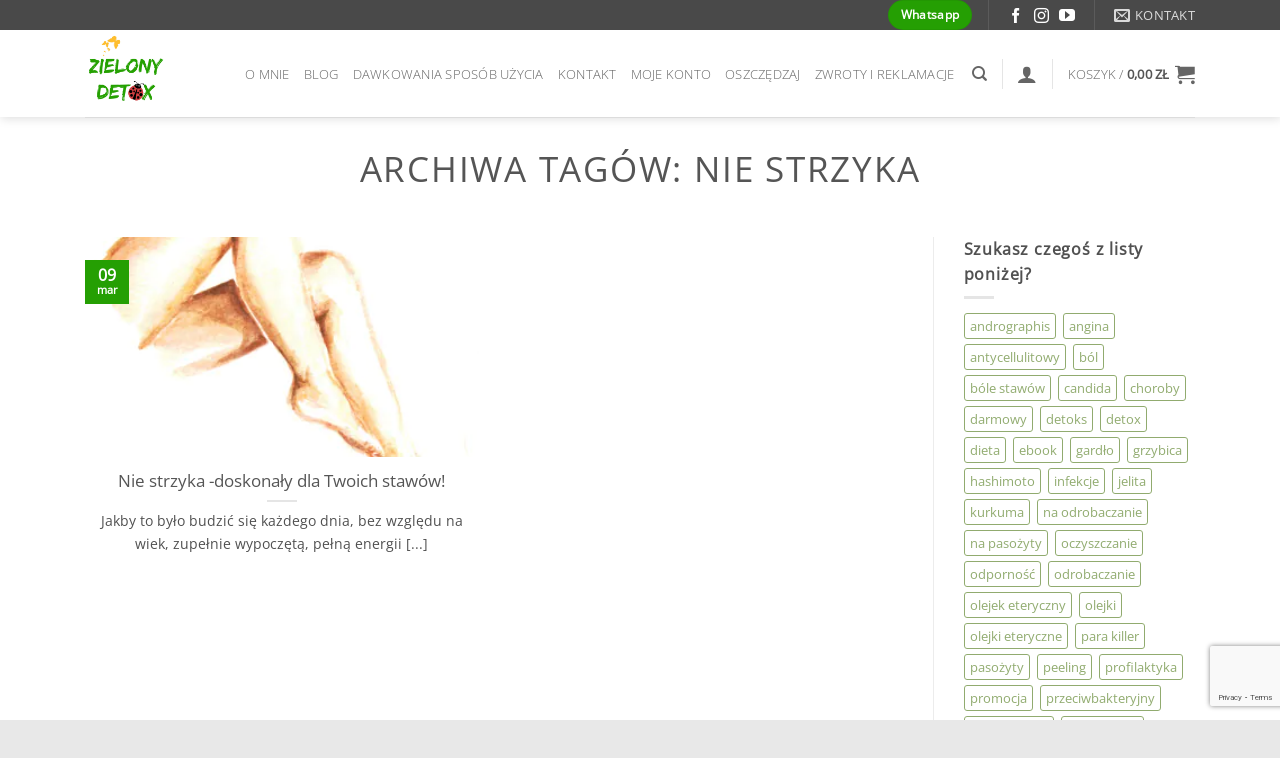

--- FILE ---
content_type: text/html; charset=utf-8
request_url: https://www.google.com/recaptcha/api2/anchor?ar=1&k=6LcIgyodAAAAAIRGtz_ACestcbeyQ3xRUc54y2Pj&co=aHR0cHM6Ly96aWVsb255ZGV0b3gucGw6NDQz&hl=en&v=PoyoqOPhxBO7pBk68S4YbpHZ&size=invisible&anchor-ms=20000&execute-ms=30000&cb=gbff857t7u62
body_size: 48636
content:
<!DOCTYPE HTML><html dir="ltr" lang="en"><head><meta http-equiv="Content-Type" content="text/html; charset=UTF-8">
<meta http-equiv="X-UA-Compatible" content="IE=edge">
<title>reCAPTCHA</title>
<style type="text/css">
/* cyrillic-ext */
@font-face {
  font-family: 'Roboto';
  font-style: normal;
  font-weight: 400;
  font-stretch: 100%;
  src: url(//fonts.gstatic.com/s/roboto/v48/KFO7CnqEu92Fr1ME7kSn66aGLdTylUAMa3GUBHMdazTgWw.woff2) format('woff2');
  unicode-range: U+0460-052F, U+1C80-1C8A, U+20B4, U+2DE0-2DFF, U+A640-A69F, U+FE2E-FE2F;
}
/* cyrillic */
@font-face {
  font-family: 'Roboto';
  font-style: normal;
  font-weight: 400;
  font-stretch: 100%;
  src: url(//fonts.gstatic.com/s/roboto/v48/KFO7CnqEu92Fr1ME7kSn66aGLdTylUAMa3iUBHMdazTgWw.woff2) format('woff2');
  unicode-range: U+0301, U+0400-045F, U+0490-0491, U+04B0-04B1, U+2116;
}
/* greek-ext */
@font-face {
  font-family: 'Roboto';
  font-style: normal;
  font-weight: 400;
  font-stretch: 100%;
  src: url(//fonts.gstatic.com/s/roboto/v48/KFO7CnqEu92Fr1ME7kSn66aGLdTylUAMa3CUBHMdazTgWw.woff2) format('woff2');
  unicode-range: U+1F00-1FFF;
}
/* greek */
@font-face {
  font-family: 'Roboto';
  font-style: normal;
  font-weight: 400;
  font-stretch: 100%;
  src: url(//fonts.gstatic.com/s/roboto/v48/KFO7CnqEu92Fr1ME7kSn66aGLdTylUAMa3-UBHMdazTgWw.woff2) format('woff2');
  unicode-range: U+0370-0377, U+037A-037F, U+0384-038A, U+038C, U+038E-03A1, U+03A3-03FF;
}
/* math */
@font-face {
  font-family: 'Roboto';
  font-style: normal;
  font-weight: 400;
  font-stretch: 100%;
  src: url(//fonts.gstatic.com/s/roboto/v48/KFO7CnqEu92Fr1ME7kSn66aGLdTylUAMawCUBHMdazTgWw.woff2) format('woff2');
  unicode-range: U+0302-0303, U+0305, U+0307-0308, U+0310, U+0312, U+0315, U+031A, U+0326-0327, U+032C, U+032F-0330, U+0332-0333, U+0338, U+033A, U+0346, U+034D, U+0391-03A1, U+03A3-03A9, U+03B1-03C9, U+03D1, U+03D5-03D6, U+03F0-03F1, U+03F4-03F5, U+2016-2017, U+2034-2038, U+203C, U+2040, U+2043, U+2047, U+2050, U+2057, U+205F, U+2070-2071, U+2074-208E, U+2090-209C, U+20D0-20DC, U+20E1, U+20E5-20EF, U+2100-2112, U+2114-2115, U+2117-2121, U+2123-214F, U+2190, U+2192, U+2194-21AE, U+21B0-21E5, U+21F1-21F2, U+21F4-2211, U+2213-2214, U+2216-22FF, U+2308-230B, U+2310, U+2319, U+231C-2321, U+2336-237A, U+237C, U+2395, U+239B-23B7, U+23D0, U+23DC-23E1, U+2474-2475, U+25AF, U+25B3, U+25B7, U+25BD, U+25C1, U+25CA, U+25CC, U+25FB, U+266D-266F, U+27C0-27FF, U+2900-2AFF, U+2B0E-2B11, U+2B30-2B4C, U+2BFE, U+3030, U+FF5B, U+FF5D, U+1D400-1D7FF, U+1EE00-1EEFF;
}
/* symbols */
@font-face {
  font-family: 'Roboto';
  font-style: normal;
  font-weight: 400;
  font-stretch: 100%;
  src: url(//fonts.gstatic.com/s/roboto/v48/KFO7CnqEu92Fr1ME7kSn66aGLdTylUAMaxKUBHMdazTgWw.woff2) format('woff2');
  unicode-range: U+0001-000C, U+000E-001F, U+007F-009F, U+20DD-20E0, U+20E2-20E4, U+2150-218F, U+2190, U+2192, U+2194-2199, U+21AF, U+21E6-21F0, U+21F3, U+2218-2219, U+2299, U+22C4-22C6, U+2300-243F, U+2440-244A, U+2460-24FF, U+25A0-27BF, U+2800-28FF, U+2921-2922, U+2981, U+29BF, U+29EB, U+2B00-2BFF, U+4DC0-4DFF, U+FFF9-FFFB, U+10140-1018E, U+10190-1019C, U+101A0, U+101D0-101FD, U+102E0-102FB, U+10E60-10E7E, U+1D2C0-1D2D3, U+1D2E0-1D37F, U+1F000-1F0FF, U+1F100-1F1AD, U+1F1E6-1F1FF, U+1F30D-1F30F, U+1F315, U+1F31C, U+1F31E, U+1F320-1F32C, U+1F336, U+1F378, U+1F37D, U+1F382, U+1F393-1F39F, U+1F3A7-1F3A8, U+1F3AC-1F3AF, U+1F3C2, U+1F3C4-1F3C6, U+1F3CA-1F3CE, U+1F3D4-1F3E0, U+1F3ED, U+1F3F1-1F3F3, U+1F3F5-1F3F7, U+1F408, U+1F415, U+1F41F, U+1F426, U+1F43F, U+1F441-1F442, U+1F444, U+1F446-1F449, U+1F44C-1F44E, U+1F453, U+1F46A, U+1F47D, U+1F4A3, U+1F4B0, U+1F4B3, U+1F4B9, U+1F4BB, U+1F4BF, U+1F4C8-1F4CB, U+1F4D6, U+1F4DA, U+1F4DF, U+1F4E3-1F4E6, U+1F4EA-1F4ED, U+1F4F7, U+1F4F9-1F4FB, U+1F4FD-1F4FE, U+1F503, U+1F507-1F50B, U+1F50D, U+1F512-1F513, U+1F53E-1F54A, U+1F54F-1F5FA, U+1F610, U+1F650-1F67F, U+1F687, U+1F68D, U+1F691, U+1F694, U+1F698, U+1F6AD, U+1F6B2, U+1F6B9-1F6BA, U+1F6BC, U+1F6C6-1F6CF, U+1F6D3-1F6D7, U+1F6E0-1F6EA, U+1F6F0-1F6F3, U+1F6F7-1F6FC, U+1F700-1F7FF, U+1F800-1F80B, U+1F810-1F847, U+1F850-1F859, U+1F860-1F887, U+1F890-1F8AD, U+1F8B0-1F8BB, U+1F8C0-1F8C1, U+1F900-1F90B, U+1F93B, U+1F946, U+1F984, U+1F996, U+1F9E9, U+1FA00-1FA6F, U+1FA70-1FA7C, U+1FA80-1FA89, U+1FA8F-1FAC6, U+1FACE-1FADC, U+1FADF-1FAE9, U+1FAF0-1FAF8, U+1FB00-1FBFF;
}
/* vietnamese */
@font-face {
  font-family: 'Roboto';
  font-style: normal;
  font-weight: 400;
  font-stretch: 100%;
  src: url(//fonts.gstatic.com/s/roboto/v48/KFO7CnqEu92Fr1ME7kSn66aGLdTylUAMa3OUBHMdazTgWw.woff2) format('woff2');
  unicode-range: U+0102-0103, U+0110-0111, U+0128-0129, U+0168-0169, U+01A0-01A1, U+01AF-01B0, U+0300-0301, U+0303-0304, U+0308-0309, U+0323, U+0329, U+1EA0-1EF9, U+20AB;
}
/* latin-ext */
@font-face {
  font-family: 'Roboto';
  font-style: normal;
  font-weight: 400;
  font-stretch: 100%;
  src: url(//fonts.gstatic.com/s/roboto/v48/KFO7CnqEu92Fr1ME7kSn66aGLdTylUAMa3KUBHMdazTgWw.woff2) format('woff2');
  unicode-range: U+0100-02BA, U+02BD-02C5, U+02C7-02CC, U+02CE-02D7, U+02DD-02FF, U+0304, U+0308, U+0329, U+1D00-1DBF, U+1E00-1E9F, U+1EF2-1EFF, U+2020, U+20A0-20AB, U+20AD-20C0, U+2113, U+2C60-2C7F, U+A720-A7FF;
}
/* latin */
@font-face {
  font-family: 'Roboto';
  font-style: normal;
  font-weight: 400;
  font-stretch: 100%;
  src: url(//fonts.gstatic.com/s/roboto/v48/KFO7CnqEu92Fr1ME7kSn66aGLdTylUAMa3yUBHMdazQ.woff2) format('woff2');
  unicode-range: U+0000-00FF, U+0131, U+0152-0153, U+02BB-02BC, U+02C6, U+02DA, U+02DC, U+0304, U+0308, U+0329, U+2000-206F, U+20AC, U+2122, U+2191, U+2193, U+2212, U+2215, U+FEFF, U+FFFD;
}
/* cyrillic-ext */
@font-face {
  font-family: 'Roboto';
  font-style: normal;
  font-weight: 500;
  font-stretch: 100%;
  src: url(//fonts.gstatic.com/s/roboto/v48/KFO7CnqEu92Fr1ME7kSn66aGLdTylUAMa3GUBHMdazTgWw.woff2) format('woff2');
  unicode-range: U+0460-052F, U+1C80-1C8A, U+20B4, U+2DE0-2DFF, U+A640-A69F, U+FE2E-FE2F;
}
/* cyrillic */
@font-face {
  font-family: 'Roboto';
  font-style: normal;
  font-weight: 500;
  font-stretch: 100%;
  src: url(//fonts.gstatic.com/s/roboto/v48/KFO7CnqEu92Fr1ME7kSn66aGLdTylUAMa3iUBHMdazTgWw.woff2) format('woff2');
  unicode-range: U+0301, U+0400-045F, U+0490-0491, U+04B0-04B1, U+2116;
}
/* greek-ext */
@font-face {
  font-family: 'Roboto';
  font-style: normal;
  font-weight: 500;
  font-stretch: 100%;
  src: url(//fonts.gstatic.com/s/roboto/v48/KFO7CnqEu92Fr1ME7kSn66aGLdTylUAMa3CUBHMdazTgWw.woff2) format('woff2');
  unicode-range: U+1F00-1FFF;
}
/* greek */
@font-face {
  font-family: 'Roboto';
  font-style: normal;
  font-weight: 500;
  font-stretch: 100%;
  src: url(//fonts.gstatic.com/s/roboto/v48/KFO7CnqEu92Fr1ME7kSn66aGLdTylUAMa3-UBHMdazTgWw.woff2) format('woff2');
  unicode-range: U+0370-0377, U+037A-037F, U+0384-038A, U+038C, U+038E-03A1, U+03A3-03FF;
}
/* math */
@font-face {
  font-family: 'Roboto';
  font-style: normal;
  font-weight: 500;
  font-stretch: 100%;
  src: url(//fonts.gstatic.com/s/roboto/v48/KFO7CnqEu92Fr1ME7kSn66aGLdTylUAMawCUBHMdazTgWw.woff2) format('woff2');
  unicode-range: U+0302-0303, U+0305, U+0307-0308, U+0310, U+0312, U+0315, U+031A, U+0326-0327, U+032C, U+032F-0330, U+0332-0333, U+0338, U+033A, U+0346, U+034D, U+0391-03A1, U+03A3-03A9, U+03B1-03C9, U+03D1, U+03D5-03D6, U+03F0-03F1, U+03F4-03F5, U+2016-2017, U+2034-2038, U+203C, U+2040, U+2043, U+2047, U+2050, U+2057, U+205F, U+2070-2071, U+2074-208E, U+2090-209C, U+20D0-20DC, U+20E1, U+20E5-20EF, U+2100-2112, U+2114-2115, U+2117-2121, U+2123-214F, U+2190, U+2192, U+2194-21AE, U+21B0-21E5, U+21F1-21F2, U+21F4-2211, U+2213-2214, U+2216-22FF, U+2308-230B, U+2310, U+2319, U+231C-2321, U+2336-237A, U+237C, U+2395, U+239B-23B7, U+23D0, U+23DC-23E1, U+2474-2475, U+25AF, U+25B3, U+25B7, U+25BD, U+25C1, U+25CA, U+25CC, U+25FB, U+266D-266F, U+27C0-27FF, U+2900-2AFF, U+2B0E-2B11, U+2B30-2B4C, U+2BFE, U+3030, U+FF5B, U+FF5D, U+1D400-1D7FF, U+1EE00-1EEFF;
}
/* symbols */
@font-face {
  font-family: 'Roboto';
  font-style: normal;
  font-weight: 500;
  font-stretch: 100%;
  src: url(//fonts.gstatic.com/s/roboto/v48/KFO7CnqEu92Fr1ME7kSn66aGLdTylUAMaxKUBHMdazTgWw.woff2) format('woff2');
  unicode-range: U+0001-000C, U+000E-001F, U+007F-009F, U+20DD-20E0, U+20E2-20E4, U+2150-218F, U+2190, U+2192, U+2194-2199, U+21AF, U+21E6-21F0, U+21F3, U+2218-2219, U+2299, U+22C4-22C6, U+2300-243F, U+2440-244A, U+2460-24FF, U+25A0-27BF, U+2800-28FF, U+2921-2922, U+2981, U+29BF, U+29EB, U+2B00-2BFF, U+4DC0-4DFF, U+FFF9-FFFB, U+10140-1018E, U+10190-1019C, U+101A0, U+101D0-101FD, U+102E0-102FB, U+10E60-10E7E, U+1D2C0-1D2D3, U+1D2E0-1D37F, U+1F000-1F0FF, U+1F100-1F1AD, U+1F1E6-1F1FF, U+1F30D-1F30F, U+1F315, U+1F31C, U+1F31E, U+1F320-1F32C, U+1F336, U+1F378, U+1F37D, U+1F382, U+1F393-1F39F, U+1F3A7-1F3A8, U+1F3AC-1F3AF, U+1F3C2, U+1F3C4-1F3C6, U+1F3CA-1F3CE, U+1F3D4-1F3E0, U+1F3ED, U+1F3F1-1F3F3, U+1F3F5-1F3F7, U+1F408, U+1F415, U+1F41F, U+1F426, U+1F43F, U+1F441-1F442, U+1F444, U+1F446-1F449, U+1F44C-1F44E, U+1F453, U+1F46A, U+1F47D, U+1F4A3, U+1F4B0, U+1F4B3, U+1F4B9, U+1F4BB, U+1F4BF, U+1F4C8-1F4CB, U+1F4D6, U+1F4DA, U+1F4DF, U+1F4E3-1F4E6, U+1F4EA-1F4ED, U+1F4F7, U+1F4F9-1F4FB, U+1F4FD-1F4FE, U+1F503, U+1F507-1F50B, U+1F50D, U+1F512-1F513, U+1F53E-1F54A, U+1F54F-1F5FA, U+1F610, U+1F650-1F67F, U+1F687, U+1F68D, U+1F691, U+1F694, U+1F698, U+1F6AD, U+1F6B2, U+1F6B9-1F6BA, U+1F6BC, U+1F6C6-1F6CF, U+1F6D3-1F6D7, U+1F6E0-1F6EA, U+1F6F0-1F6F3, U+1F6F7-1F6FC, U+1F700-1F7FF, U+1F800-1F80B, U+1F810-1F847, U+1F850-1F859, U+1F860-1F887, U+1F890-1F8AD, U+1F8B0-1F8BB, U+1F8C0-1F8C1, U+1F900-1F90B, U+1F93B, U+1F946, U+1F984, U+1F996, U+1F9E9, U+1FA00-1FA6F, U+1FA70-1FA7C, U+1FA80-1FA89, U+1FA8F-1FAC6, U+1FACE-1FADC, U+1FADF-1FAE9, U+1FAF0-1FAF8, U+1FB00-1FBFF;
}
/* vietnamese */
@font-face {
  font-family: 'Roboto';
  font-style: normal;
  font-weight: 500;
  font-stretch: 100%;
  src: url(//fonts.gstatic.com/s/roboto/v48/KFO7CnqEu92Fr1ME7kSn66aGLdTylUAMa3OUBHMdazTgWw.woff2) format('woff2');
  unicode-range: U+0102-0103, U+0110-0111, U+0128-0129, U+0168-0169, U+01A0-01A1, U+01AF-01B0, U+0300-0301, U+0303-0304, U+0308-0309, U+0323, U+0329, U+1EA0-1EF9, U+20AB;
}
/* latin-ext */
@font-face {
  font-family: 'Roboto';
  font-style: normal;
  font-weight: 500;
  font-stretch: 100%;
  src: url(//fonts.gstatic.com/s/roboto/v48/KFO7CnqEu92Fr1ME7kSn66aGLdTylUAMa3KUBHMdazTgWw.woff2) format('woff2');
  unicode-range: U+0100-02BA, U+02BD-02C5, U+02C7-02CC, U+02CE-02D7, U+02DD-02FF, U+0304, U+0308, U+0329, U+1D00-1DBF, U+1E00-1E9F, U+1EF2-1EFF, U+2020, U+20A0-20AB, U+20AD-20C0, U+2113, U+2C60-2C7F, U+A720-A7FF;
}
/* latin */
@font-face {
  font-family: 'Roboto';
  font-style: normal;
  font-weight: 500;
  font-stretch: 100%;
  src: url(//fonts.gstatic.com/s/roboto/v48/KFO7CnqEu92Fr1ME7kSn66aGLdTylUAMa3yUBHMdazQ.woff2) format('woff2');
  unicode-range: U+0000-00FF, U+0131, U+0152-0153, U+02BB-02BC, U+02C6, U+02DA, U+02DC, U+0304, U+0308, U+0329, U+2000-206F, U+20AC, U+2122, U+2191, U+2193, U+2212, U+2215, U+FEFF, U+FFFD;
}
/* cyrillic-ext */
@font-face {
  font-family: 'Roboto';
  font-style: normal;
  font-weight: 900;
  font-stretch: 100%;
  src: url(//fonts.gstatic.com/s/roboto/v48/KFO7CnqEu92Fr1ME7kSn66aGLdTylUAMa3GUBHMdazTgWw.woff2) format('woff2');
  unicode-range: U+0460-052F, U+1C80-1C8A, U+20B4, U+2DE0-2DFF, U+A640-A69F, U+FE2E-FE2F;
}
/* cyrillic */
@font-face {
  font-family: 'Roboto';
  font-style: normal;
  font-weight: 900;
  font-stretch: 100%;
  src: url(//fonts.gstatic.com/s/roboto/v48/KFO7CnqEu92Fr1ME7kSn66aGLdTylUAMa3iUBHMdazTgWw.woff2) format('woff2');
  unicode-range: U+0301, U+0400-045F, U+0490-0491, U+04B0-04B1, U+2116;
}
/* greek-ext */
@font-face {
  font-family: 'Roboto';
  font-style: normal;
  font-weight: 900;
  font-stretch: 100%;
  src: url(//fonts.gstatic.com/s/roboto/v48/KFO7CnqEu92Fr1ME7kSn66aGLdTylUAMa3CUBHMdazTgWw.woff2) format('woff2');
  unicode-range: U+1F00-1FFF;
}
/* greek */
@font-face {
  font-family: 'Roboto';
  font-style: normal;
  font-weight: 900;
  font-stretch: 100%;
  src: url(//fonts.gstatic.com/s/roboto/v48/KFO7CnqEu92Fr1ME7kSn66aGLdTylUAMa3-UBHMdazTgWw.woff2) format('woff2');
  unicode-range: U+0370-0377, U+037A-037F, U+0384-038A, U+038C, U+038E-03A1, U+03A3-03FF;
}
/* math */
@font-face {
  font-family: 'Roboto';
  font-style: normal;
  font-weight: 900;
  font-stretch: 100%;
  src: url(//fonts.gstatic.com/s/roboto/v48/KFO7CnqEu92Fr1ME7kSn66aGLdTylUAMawCUBHMdazTgWw.woff2) format('woff2');
  unicode-range: U+0302-0303, U+0305, U+0307-0308, U+0310, U+0312, U+0315, U+031A, U+0326-0327, U+032C, U+032F-0330, U+0332-0333, U+0338, U+033A, U+0346, U+034D, U+0391-03A1, U+03A3-03A9, U+03B1-03C9, U+03D1, U+03D5-03D6, U+03F0-03F1, U+03F4-03F5, U+2016-2017, U+2034-2038, U+203C, U+2040, U+2043, U+2047, U+2050, U+2057, U+205F, U+2070-2071, U+2074-208E, U+2090-209C, U+20D0-20DC, U+20E1, U+20E5-20EF, U+2100-2112, U+2114-2115, U+2117-2121, U+2123-214F, U+2190, U+2192, U+2194-21AE, U+21B0-21E5, U+21F1-21F2, U+21F4-2211, U+2213-2214, U+2216-22FF, U+2308-230B, U+2310, U+2319, U+231C-2321, U+2336-237A, U+237C, U+2395, U+239B-23B7, U+23D0, U+23DC-23E1, U+2474-2475, U+25AF, U+25B3, U+25B7, U+25BD, U+25C1, U+25CA, U+25CC, U+25FB, U+266D-266F, U+27C0-27FF, U+2900-2AFF, U+2B0E-2B11, U+2B30-2B4C, U+2BFE, U+3030, U+FF5B, U+FF5D, U+1D400-1D7FF, U+1EE00-1EEFF;
}
/* symbols */
@font-face {
  font-family: 'Roboto';
  font-style: normal;
  font-weight: 900;
  font-stretch: 100%;
  src: url(//fonts.gstatic.com/s/roboto/v48/KFO7CnqEu92Fr1ME7kSn66aGLdTylUAMaxKUBHMdazTgWw.woff2) format('woff2');
  unicode-range: U+0001-000C, U+000E-001F, U+007F-009F, U+20DD-20E0, U+20E2-20E4, U+2150-218F, U+2190, U+2192, U+2194-2199, U+21AF, U+21E6-21F0, U+21F3, U+2218-2219, U+2299, U+22C4-22C6, U+2300-243F, U+2440-244A, U+2460-24FF, U+25A0-27BF, U+2800-28FF, U+2921-2922, U+2981, U+29BF, U+29EB, U+2B00-2BFF, U+4DC0-4DFF, U+FFF9-FFFB, U+10140-1018E, U+10190-1019C, U+101A0, U+101D0-101FD, U+102E0-102FB, U+10E60-10E7E, U+1D2C0-1D2D3, U+1D2E0-1D37F, U+1F000-1F0FF, U+1F100-1F1AD, U+1F1E6-1F1FF, U+1F30D-1F30F, U+1F315, U+1F31C, U+1F31E, U+1F320-1F32C, U+1F336, U+1F378, U+1F37D, U+1F382, U+1F393-1F39F, U+1F3A7-1F3A8, U+1F3AC-1F3AF, U+1F3C2, U+1F3C4-1F3C6, U+1F3CA-1F3CE, U+1F3D4-1F3E0, U+1F3ED, U+1F3F1-1F3F3, U+1F3F5-1F3F7, U+1F408, U+1F415, U+1F41F, U+1F426, U+1F43F, U+1F441-1F442, U+1F444, U+1F446-1F449, U+1F44C-1F44E, U+1F453, U+1F46A, U+1F47D, U+1F4A3, U+1F4B0, U+1F4B3, U+1F4B9, U+1F4BB, U+1F4BF, U+1F4C8-1F4CB, U+1F4D6, U+1F4DA, U+1F4DF, U+1F4E3-1F4E6, U+1F4EA-1F4ED, U+1F4F7, U+1F4F9-1F4FB, U+1F4FD-1F4FE, U+1F503, U+1F507-1F50B, U+1F50D, U+1F512-1F513, U+1F53E-1F54A, U+1F54F-1F5FA, U+1F610, U+1F650-1F67F, U+1F687, U+1F68D, U+1F691, U+1F694, U+1F698, U+1F6AD, U+1F6B2, U+1F6B9-1F6BA, U+1F6BC, U+1F6C6-1F6CF, U+1F6D3-1F6D7, U+1F6E0-1F6EA, U+1F6F0-1F6F3, U+1F6F7-1F6FC, U+1F700-1F7FF, U+1F800-1F80B, U+1F810-1F847, U+1F850-1F859, U+1F860-1F887, U+1F890-1F8AD, U+1F8B0-1F8BB, U+1F8C0-1F8C1, U+1F900-1F90B, U+1F93B, U+1F946, U+1F984, U+1F996, U+1F9E9, U+1FA00-1FA6F, U+1FA70-1FA7C, U+1FA80-1FA89, U+1FA8F-1FAC6, U+1FACE-1FADC, U+1FADF-1FAE9, U+1FAF0-1FAF8, U+1FB00-1FBFF;
}
/* vietnamese */
@font-face {
  font-family: 'Roboto';
  font-style: normal;
  font-weight: 900;
  font-stretch: 100%;
  src: url(//fonts.gstatic.com/s/roboto/v48/KFO7CnqEu92Fr1ME7kSn66aGLdTylUAMa3OUBHMdazTgWw.woff2) format('woff2');
  unicode-range: U+0102-0103, U+0110-0111, U+0128-0129, U+0168-0169, U+01A0-01A1, U+01AF-01B0, U+0300-0301, U+0303-0304, U+0308-0309, U+0323, U+0329, U+1EA0-1EF9, U+20AB;
}
/* latin-ext */
@font-face {
  font-family: 'Roboto';
  font-style: normal;
  font-weight: 900;
  font-stretch: 100%;
  src: url(//fonts.gstatic.com/s/roboto/v48/KFO7CnqEu92Fr1ME7kSn66aGLdTylUAMa3KUBHMdazTgWw.woff2) format('woff2');
  unicode-range: U+0100-02BA, U+02BD-02C5, U+02C7-02CC, U+02CE-02D7, U+02DD-02FF, U+0304, U+0308, U+0329, U+1D00-1DBF, U+1E00-1E9F, U+1EF2-1EFF, U+2020, U+20A0-20AB, U+20AD-20C0, U+2113, U+2C60-2C7F, U+A720-A7FF;
}
/* latin */
@font-face {
  font-family: 'Roboto';
  font-style: normal;
  font-weight: 900;
  font-stretch: 100%;
  src: url(//fonts.gstatic.com/s/roboto/v48/KFO7CnqEu92Fr1ME7kSn66aGLdTylUAMa3yUBHMdazQ.woff2) format('woff2');
  unicode-range: U+0000-00FF, U+0131, U+0152-0153, U+02BB-02BC, U+02C6, U+02DA, U+02DC, U+0304, U+0308, U+0329, U+2000-206F, U+20AC, U+2122, U+2191, U+2193, U+2212, U+2215, U+FEFF, U+FFFD;
}

</style>
<link rel="stylesheet" type="text/css" href="https://www.gstatic.com/recaptcha/releases/PoyoqOPhxBO7pBk68S4YbpHZ/styles__ltr.css">
<script nonce="J6o6InR-gyCPt3k-45tvMw" type="text/javascript">window['__recaptcha_api'] = 'https://www.google.com/recaptcha/api2/';</script>
<script type="text/javascript" src="https://www.gstatic.com/recaptcha/releases/PoyoqOPhxBO7pBk68S4YbpHZ/recaptcha__en.js" nonce="J6o6InR-gyCPt3k-45tvMw">
      
    </script></head>
<body><div id="rc-anchor-alert" class="rc-anchor-alert"></div>
<input type="hidden" id="recaptcha-token" value="[base64]">
<script type="text/javascript" nonce="J6o6InR-gyCPt3k-45tvMw">
      recaptcha.anchor.Main.init("[\x22ainput\x22,[\x22bgdata\x22,\x22\x22,\[base64]/[base64]/bmV3IFpbdF0obVswXSk6Sz09Mj9uZXcgWlt0XShtWzBdLG1bMV0pOks9PTM/bmV3IFpbdF0obVswXSxtWzFdLG1bMl0pOks9PTQ/[base64]/[base64]/[base64]/[base64]/[base64]/[base64]/[base64]/[base64]/[base64]/[base64]/[base64]/[base64]/[base64]/[base64]\\u003d\\u003d\x22,\[base64]\\u003d\\u003d\x22,\x22Zgliw6ZELmHCm8OyFcOHwqzDucKMw5/Dox84w5vCs8KfwoILw6jCgQLCm8OIwq/CgMKDwqcjISXCsEpyasOuYMKwaMKCHMO0XsO7w7xQEAXDt8KGbMOWfDt3A8Ksw5wLw63Cn8KKwqcww5/Do8O7w7/DqV1sQwhaVDx1Ky7Dl8Oww7DCrcO8ZwZEABPCnsKGKlZ5w75ZeHJYw7QaUy9YIsKtw7/CoioZaMOmWcOxY8K2w7ZLw7PDrS5Qw5vDpsOfccKWFcKCGcO/[base64]/[base64]/wpc/QGRhw6Aqwq7CqMO+w4dzB8KTSsODDMK6OVfChWzDgQMtw4LCtsOzbi4uQmrDuSggL2fCgMKYT0/DmjnDlUnCqGoNw7NwbD/Cn8ODWcKNw7bCjsK1w5XCsmU/JMKMbSHDocKZw7XCjyHCizrClsOyW8OXVcKNw4lxwr/[base64]/CpXZRa8KeOsOjM8OIwrzDv8KzIlIxw5LClMKVw5kmZj14cErCuxpJw7DCvsKxXy3CqiVqGTjDkH7DpcOaHCxsE2bCiH5Ow5kswr3CrsO/wrrDgnzDjcK2KsOiw5vDhCoNwpvCgEzDi2Yiel3DtyNuwq0+GsOxw6QDw7xiwpoIw7Yew5RsPsKtw7gkw4zDimAOTBHCo8Kuc8OOFcO3w6YhF8OeTRbChXoYwrnCigXDsklOwqpow5wYNC8BOzTDqgzDqMO9MsOlWz/[base64]/CvlphOcO3C8OjMMObG8KXQnTDswzCilTDrk3CtTTDgsOFw6hVw7p4woPCgcKbw4nClHFuw5ZMX8KMwqDDtsOqwrrCmRJmc8KYV8Opw7g0D1zDisOkwrZMDMK8bMK0FhTDqMO4w5xiHhNAZxXDmzvDgMO1ZQTDmEcrw7/CmifDgRrDv8K2F27Di2DCqcOmaEsHwoYRw58afsO2Y192w6bCnGXCksKqMlPCuHrClDhEwpXDoEvDjcOXw5TCoB5vWcK5S8KLw5ZsGsKyw4RBdsOOwoHDpxpVN34YQhHDpAtEwrEFe3Ipa10Uw40rwrnDgwVpK8OmRx/DkwnCpEPCrcKqTsKlw6hxHzgIwpgvWU8ZTcO/SUMRwpLDtwBOwrdKDcKObCt1PsKQw7DDqsO6wqPChMOxY8OSwo0acMODw7HDhcOtwonDrGYMWkbDl0Y4wrrCiGDDpzgfwpgoE8Ocwr/[base64]/[base64]/KsKVL27CtMKzDsKOW27DsCDDssO5I8K/[base64]/Cg1zDlMKlw4s/woLDuXXDlsKIw5/Cn3zDh8K+RcOPw6UGdFnCqcO2bT0jwoF9w6nCoMOxw6HDt8OQScK9wrlxUSPDiMOUR8K7RcOacMOpwqvDnS7Dl8K5w6HCkwp/aX5Zw41eGFTCisKNKipwG04bwrddw5/[base64]/CowvDjxjDqFrCvRvDi8O/w5TChV0jwrw0IMObwpXCgWDCmsOwYcO6w7/[base64]/DqmnDqDHDumfCr256TiA4J3nCo0hRHcOqwqHCsknCrcKeWsOuEsO0w5/[base64]/DpXXDh8K2XAjCqsKJwrzDnHrDnVTDlAgww5loEMOVLcOqwqjCgx/DkMOCw59tacKnwpfCnMKUaEY7woPDpHTCq8K0wrZkwqoKPsKVJMKgK8O5Wg8KwqdQDMK/wo/[base64]/Dq8KqXRTCv1wiw4RGwp7Cs31pwq5Awp4wNGLDslZ4Jl9Zw6DDmsOcD8O3MlTDvMOxwrNPw7/DscOlAcKnwop4w5gLE2IVwpRzL1LDpxvCiSvDhFzDhzzDkWROw7vCgBHDiMOcw47CkhXCqcO1Sipsw7lbwp87wp7DpsOESAhpwoVswrJgW8K6YMOcf8OHXk5rfMKTd2XCiMOMf8KvLxlbw4vCn8Oow6PDuMO/B0sfwoAyLDDDhn/[base64]/[base64]/DgwbDp8OCbzcyw4/[base64]/S8KGM8OFE1x1wp/CtcK+IcK5RBhPL8KqGjnClMOiw5AgUD7DjUrCoTXCuMO5w6fDkgfCpyrCrsOJwrh+w7Fgwr0jwpDCm8K7wqXCmQxfw6pZcS7DosOwwqU2QyVaJ35JcDzDvMKKb3MWQVkTesOxIMKPL8Ktf0zCtMOzKFPDuMKPHMOAw4vCpT8qPBswwrYEZsOKwrPCrhF/[base64]/CgMOjBgvCicOQw7LDusOpKA0IwoXCnWfCo1www4d4JsKqw5AxwqY7ecKSwo/CgDnCgQIowrHCrMKMQxrDisOsw7gfKsKyES7DiUvCtsOfw5rDnBTChcKwA1fDowPCmhhsbsKZw4A2w4s4w7wfwoR4wpAKY2ZmKltWacKKw63DksK/[base64]/w4TCuMKrfUXCkUXCuzHCozbDrcK9wqDCrcOYb8OQdsOgZ09jw5lPw7nCiGTDv8OUCsO+w6FDw43Dh11oNz3DugjCsj4zwrHDgDEJBjXDpMOCdRJJw5pNYsKvIV7DqxR3M8OBw7ddw6rDu8KYdD/DusKswp9rP8KeS1zDnEEvwrRDw4tULmoFwpHDlcO2w4kiLH56NhHCi8K+b8KbHcO/w7RFBiMNwqo9w6rDlGd9w6jDocKSd8OWKcKqM8KGTnDCuHFKd3LDusKmwpl3A8OHw4DDiMK5cF/CvArDqMOGB8KEwqQrwo/DscOtwr/[base64]/CrsKWVkPDpcKzw4Idw64iwoVFWWjDnsOxacKVVcKlInZVwrjDhm5VFxnCnlRrCMKhChpvwoTCv8KwGnHDksK4IcKjw6XCvsOfO8OXwrE4wofDm8K5LcKdw7LCr8OPSsOgPAPCiy/CtTwGecKFw4nDvcOCw6Vhw7Y9J8OIw49sOyzDgR97O8OdI8K7Uw8wwrRnHsOOU8Kgwq3Ck8Kzw4RsVjLDr8OTwqbCgUrDuzvDh8K3NMKWwpPCl0LDi0TCsnPCgFRjwoYXZ8Klw57ClsOAwpsjw5jDmcK8aQREwrt4W8OjIkMGwpp7w6/DuAYDQlXCimrCt8Krw7gdWsO2wpprw7cSw4TCh8KhaG4EwrPCikxNa8OxJcO/A8OVwrrDmEwUfcOlwqbCnMOhQXwnw63Dn8Oowrd+Y8Ozw6PCuBYaT1/CuA7Dp8Ojwo04w4jDocOCwrHCmT7Cr07DpC7DosO/[base64]/wrbCsms6Y0QxOMK9w5NBwpdZwq9Zw6zDkALCpsOWw7Bxw6DCmhpPw484esKVP2HCh8Ouw6/[base64]/DlFguPFNDwpnCsiAtFAt6GA/CksOAw6AwwrE1w7cTMsKMf8K8w4AbwqkaSGTDqcOcw4ZBw7TDhQkbwqUPVsKyw7jDscKDTcKRFnXCvMK5w5zDsHlEQ0MbwqgPL8KWEcKmUzrCucOtw7HCi8O2BsOdcwIiNBQbwrHCuX4Yw7/DogLClHUnwpLDjcO5w7HDlzPDucKcBH85M8KzwqLDoH9Qwr3DlMOmwozDrsKyBSvDiEhALHVaWVHDmHzCjkHDrHQAwq8fw4rDqsOORmcDwpTDtcOFw4hlVwjDnsOkYMK3dMKuB8K9wotTMG8Dw5RUw4HDjm/[base64]/DlMO+wrpfwrXCuAXCpMKAwr3Ct10Tw5rCosKkwrYewqxZFcOMwowrGcOFREt1woPDncKxw4JLw4tBwprCj8KPY8OSEsO0OMKJDsK6w5FsaRbCkG/DvsOBwpklc8O/bMKTIDXDtMK6woo5w4fCnBTCokDCjMKHw7Byw68QWsKVwprDjcO5IMKmaMOXwpXDqGknw5oUQhRvwropwpkJwrsoawEcwrXDgjkTYMOXwqJgw7/DnSfCthFlV17DmVnCusOuwr59wqnCsw3Dl8OTwqvCk8KXbHlawqLCh8OHVsKDw6nDsx/DgVHCs8KXw7PDnMKtLjXDiG3DhlvDusO8QcOEfHQbfXE9w5PCgyRBw6PDl8KMYsOqw53Di0lhw74JfcKhwrMHMi5sNyLCvWHCnENyScO4w6t6fsOrwoMvBhDCknYTwpTDpcKNBsKUVcKQd8OqwpnCgcKrw7pOwoNFPcOweETDgkxow57DlTDDogUPw4IYF8OowpF/wozDhMOlwrhbdycIwrPCiMKRd1TCq8ORRsODw5wEw4ZQJ8KZGcO3DMK3w7kleMO3UwbCik5cX0ggwofDh147w7nDmsKyW8OSU8KtwqrDo8O+FHPDkMK+J3o2w6/DqMOoK8KaPHHDkcKIWCPCp8OCw5htw4p1wpLDuMKKQldwL8OAVmzCvmVRPcKHQRjCkcOVwqRcem7CiFXCiyXCvU/[base64]/DsxXDqUbDksKPw7IWCifDt8OCC8K7wr18E2TDp8K8FsKNw5/DuMOfRMKbFB86VcOsBhkgwpTCjcKmPcOow64eCcK4M0ohbHRUwq5MTcKLw6bCtkbDgiXDqnAJwr/Dv8OPw4LCu8KwbMOcWAcOwpEWw6g/UMKlw5Q8Jgc7w797PlozPsKSw4jCgMOubMOYwr3DjBDCmjbCpTvCrhEWSsKjwoB/[base64]/[base64]/[base64]/[base64]/CuxnCrsK2CcOVB0jCssKaFcOfwpEADHJ8H8KawrB8w6TComV4wrzCnsOuHMK/wpIsw702BMOKNCTClMKbIcKdPg9vwo/CtsO0KcKkw7k4woVzdC5ew6/Cugg3N8KZCMKEWEgww6s9w6TCt8OgAsORw6sGJcKvCsKeXzJfwrzDmcKVXcK6S8K5RMObEsOJO8KYR1wFZ8OcwoIpwq7DnsK6w6h5fS7CuMKQwpjCmRtbPisewrDDhmoFw7fDmGzDkMKIw7oHWg/DpsKaYx/Cu8O8V0XDkA/Cl0RFS8KHw7fCosKTwrdbDcKOe8K7w44zw6rCjnsEaMOOTcOlTworw6fDgyRKw48fV8KaUMOeH1XDkmoDDMKOwonCkTfCucOlHsOPe18bDX4rw65aGh/[base64]/DrsKhw6HCog9Rw6Zwwqw1w5lfwpTCji4qw7xeHVTDlsOPSgDDoWTCoMOOQ8OcwpZtwpAaZMOawpnDq8KQKmHCuCA8DSXDiEdHwr84w4vDuWY7JUPCgkRnB8KjVEFZw5lSCAlzwr/DvMKdBVdHwoZVwp0Sw7oDEcOSeMOGw7LCucKBwpLCj8Ozw6xJwo/DvxJBw7rDuGfCusOSPg7Ci2jCrMOrB8OEHgIHw6Ixw4xiB2zCggdmwqYvw6lxJGoJdsOAOsOIVcOCMMO9w6xjw7PCksOjC13CvjgGwqYAEsK/[base64]/DtV3CqsOCwr4iw5tQFxTDrsKSTEbDhMOLwqvCv8KbYQ9DA8KVwoDDk0YsR0gywq0+XF7DrGLCqh9xa8OSw4Vaw7HCnmPDiHHDpAvDk0vDjxrDh8KeCsOPWx0Ow4UOGDY5w48ow6AtHMKBNhYpUUEdIhMLwqrCgzrCjA/CtcO/w64Swogqw7LCgMKlw5hxVsOkw5zDvMOQJj3DnUrCpcKQw6MBwog1wodsTFzDtnVvw4xNQV3CgsKqL8OkfT7CvzoxP8O3wqEQQ1ovWcO2w7PCnygRwonDjsKHw5DDoMO8HRxBPcKRwqPDoMOAXiHCvsONw6jChTLCiMOywrzCsMKuwrJFbS/CvcKEfMO/UT7DusKrwrLCoAoBw53DpGklwrzCjQMVwoTCo8KJwrd4w7w5wo/DiMKcXMOXwpzDqHd4w5Evwqp7w4HDtsO+w7s8w4RWJcOWEhnDuFzDnMOmw5o7w6ZDwr04w5M0cgZALsK0FsKdwoAAMUXDiTzDmsOLVSM7E8KAQXZ6w7UKw7vDlMOvw67Ck8KrEcK5dMONDnbDrMKAEsKDw4TCqMOnHMOfwpvCm3XDsn/DryLDkyg7A8KdG8K/VyLDgsKjCgEfw6TCnRvCkEEmwqTDosK0w6Z7wqzCusOWE8KaHMKyDMOAw7kFNTjCq1tYYx3CssKkKSwYP8OAwrYRwqRmScK4woYUw7h0w6kQXcOGZcO/[base64]/[base64]/DqsKmLsORVSnDh0Z7LcKCwrBsL1nCtCxIw5xHw6HCh8OEwpR6Q2nCiB/Cvj4sw4bDlysbwrHDnw03wqTCu3xNw6zCqiQDwqApw5gXwqYbwowtw6IkNsKLwrPDvRbCrMO7P8KvWsKZwqTClip7UA8MWcKAw6/CvcOWBsKtwpJHw4MvMyRswrzCsWYdw6fCsw5tw7XCu30Nw68Zw7XDjDgkwpkBw4jCi8KHb1DDoAVQb8O+Q8KNwprCqsONbCUmHcOXw5vCqhLDpsKVw4/Dr8ONacKQERtLZQ1cw7PCtDE7w7LDu8Kkw5xiwr4TwqPCp3nCsMOXRMKBw7lreR0DF8K2woMGw53DrsOXwp1tAMKZEcO7WELCsMKTwrbDviLCpcK1UMO7ZMOSKW9TZjYcwot2w7VMw6jDtzzCvh9sJMO6cnLDjy8WCsK7w4/Dh2RkwqLDlDxjYhXCr2vDgGlHwrNyBsOAWTx0w4IyDRQ2wqfCuA7DuMOjw59VDMOIAsOETcOlw6c/NcK5w7DDvMOnRsK8w6zDmsOTP1jDjsKsw7Y4XUzDoi7CtAEcAsOPalUiw5PCo2PClcO2MGXCln5+w49WwovCjsKBwoPCnsOjdSLCtELCpcKNwqrCm8OyZsOEwrwWwrLCgcKXLFcHTjMITcKvworCn03DogHCqScQwrw/wo7CrsOLDMKJJAHDrRE3e8O4w47ChRl4SFUmwpTDkThBw54KYWXDohDCrUEGP8Kqw4PDnMKQw55rXwfDkMKXw53CsMOfFsKPYsOpUcOiw5TDimbCvyHDgcOkS8KbbT/DrDJOasKLwr01EcKjwokQIMOsw5JqwpEKGsOSwpjCosKhcSFww4rCl8K+XATDsx/Du8OXIRHCmQJiFStqw7/CjwDDlSbDk2g9d0jCvBLCoHsXfiImwrfDmsOwSB3DgUxqSxlkJcOywo7DtlRkw5UIw7Qhw7oTwr3CtMOUAiPDjcKZwpI1wpjDqRM5w6Z3MFQJR27CmTfCpQEWwrgaRMOJXykIw7zDrMORwrPDhXwyGMKCwqwQQG90wr/[base64]/CgEHCr28yNcKxZMO2w7RBw48rwp0wIwHCt8KvbC/DrcKTc8Ksw6lSw74nJcKtw53ClsOywqfDjSvDk8OQwpHCncKcVTzCr3ppXMO1wrvDssK1wqZFASk5ASDDqixswpfDkFstw7DDqcOkw7zCoMKbwrTDsWvCrcOww7LDqXzChV3CjsKXBRJ8wolYZWDCjMOhw47Cl3nDikTDu8O6DhV/[base64]/[base64]/DsMKNZRfDlEc7acKRwpLCgMOhwofDiMKnw782w73Dj8K0w5Zuw6fDpcOKwq7CkMO8QTM4w4jDkcOCw4rDnX0OOhpow5PDqMO8IVvDtFXDv8OwcFnCrcOrY8KZwoDCp8ORw4bClMKhwoJgw4sCwqdHw6LDmVPCknbDsl/Dm8Ksw7fDmQZ6wq5kScKzO8KqA8OSwrPCmcK+UcKUw6ttcV4lI8KjHcOnw54gwpxrU8K6wrQFXSd+w6tpVMKEwokvwp/DhUNlJjfCpcOpwqPCk8OZHyzCpsOZwpU5wp0gw6B2FcOTQUxkBsOuaMKwBcO8N1DCjzYmw5XDuwc8wpEww6smw4TDoxcDDcKnw4fDhlIMwoLCm2DCiMOhHXPDhcK+PB0iIF8DG8OSw6TDkSzDusOYw4/DlyLDtMOKYD3ChwlMwrxqw6trwp3Ci8KdwoYWOMKuRhnCv2vCpAnCg0TDhkUXw5vDvMKgAQZKw4cGZMOVwq4kbsO3X25mTcOxNsKFR8OqwpXDmGPCrmUyIsOcADzDucKqwpnDp3JGwrRsEMOnYMOkw77Dhzx1w4/[base64]/CgwrCqQrCgVlcwrnDrcK/wrdvM315w4DCjlnDlcKOJ2cGw6peQcKYw7guwqpew5jDi3/Dt01Bw4Bnwrkdw7vDrMOGwrTDusKfw6o8B8K6w6/Cgn7ClcOkf2bCllrCnsOiGTzCs8KmQXjCnsKvw403Dhc9wq/Dq2YIU8OuX8KGwonCoB7CkMK4QMO0wpPDtSFCKiPCsQTDoMKlwpdSwq3CssOqwrHCqhHDhsOcwoPCnDwSwo7ClyDDjMKPBykTOhjDjsOZcwLDrMKBwpcTw4/[base64]/DjQYjKG7Col11wofCqWPDpWvDv8KLRjIDw5DCoBPDjRPDusK1w5LCicKEw5ZzwpgYOS/Drm9Bw4nCosKhJMK0wq/CgsKNw6kTDMOOAsO5wo1Mwp07Ti8oRiTDl8OGw5XCoBTCjmrDvk3DkGgkTV4ANhvCmMKNUG8Iw4bCocKgwrhbJcOEwqJIFinCrFsMwo3CkMOWw7jDk1cbaALCjnInwo4NMsKewpjCjSnDssO/w64Dw6Qvw6Bxw6ElwovDoMObw5nCgcOaFcKMw6Jjw63CsgIuf8OnAMKlw7DDhMO6wobCmMKpV8KZw7zCgzZPwrNNwr5/XB/DkXLDmytiVxQqw40CG8OlCcOxw4RYBsOSAcOrb1kYw57CocOYw4HDnlDCvyLCkG93w5Z8wqBZwojCryJXwrfCuDNsH8OEwrUzw4rCjsK5w4Iuwq4tJ8KUcmHDqEpREcKqKTMkwr3CvcOLYcONPV43w6xUSMKJKcKUw4Bww7/CpMOyCS9aw4sQwqnCviTCm8O0esOJRD3CvcOBwpoLw5VGw6/DjG/Dk0Fuw4Q/BC7DtxsVAsKWwprDkQsGwqjCjsKAW3w/wrbCuMO6w6DCp8O3FjALwrNNwpnDsSUsTw7DhR7Cu8ONwqPCqT1JL8KhP8OKwqDDr07CrnrCicOxJFsnwrc/[base64]/[base64]/RsO7w6DDpHUJGsOlbsKmw5/[base64]/[base64]/CqsKvwotHB8OdBsOSw6LCtk9uVMKKw5XDnMK7wrU6w5fDlQEcVMKhXW9SHcOHw7xMLMKkU8KKJAPCkFthFMK9fCrDg8OXKS7CpcKew6PDksKBFMOfwr/DikXClMOcw7zDgifDikvCkMOdDcKCw4Y7FzB+wpM0KzUFw4jCtcOKw5nDtcKkwpLDjcOAwodofMK9w6vCssO7w7wRfS7DhFoTCVERw4Yuw5F2wq/Ct3PDlmUDMyPDgcOAD3LCpijDjcKeCgLCmcK2wrTCpMKAAltsLlIsI8Kzw6ZUGAPCqld/w67DmGV4w4dywprDg8OcB8ORw5TDucKJPm/DgMOFIcKTw79GwrXDmMKUOUzDqURBw6zDpUszS8KIbWVgw4vCmcOcwozDkcKkIHjCqHkHFsOiAsKwTcKFw4d+IW7DtsOswqTDicOewrfCrcOVw7UxGsKMwp3Dv8OHIgDChsKKfMOJw5p7wpjCpMKpwqRkEsO+QsK/wpkJwrfCuMO4d1jDpcKhw5LDvm1FwqtCQ8K6wpZEcVLCkcK+NkZ/w4rCv0ROwrTDvQbCuRvClRfDqx4pwqnDvcK7w4zCkcKHwolzcMKxTcKLbcKpFkHDscK+KiphwqfDmmB7wpIcIQRcPlcSw6bCo8OswoPDl8K6woNVw50yQzEuwoZmRj7ClMOZwo7CmcKjw6LCtinDrkEQw7PClsO8IcOwTSDDvmTDh2DCg8KXVQIDaGfCjh/DiMKKwpRNaiNpwrzDrRAASX/[base64]/Ch8KKc0HDiUwfFMKydcOZw6clw4lvDDM9wrs6w6ovY8OxCcOjwqdQE8O/w6vCq8KmZydAw6BhwrLCv3Bcw5DDksK6GwzDgMKHw5sbPMOzGsKqwo7Di8OgMcOkVz55wpouLMOjIsKuw7zDty9PwqBrMRZJw7TDrcK0IMOTwoEew73DocOvw5zCjnhDasKlb8O/JULDonDCmMO1wo3Du8KQwrHDkMOjJnB7wod4bABuXMOrWDbCmcOdf8OzVsKjw5TCumzDiyQMwodmw6oYwrjCs0lCFMKUwoTDo1JKw5x8B8OwwpTDoMO6w6R9QMK/EixFwonDgcKDc8KPccKOO8KLwo8bw4vDlWUEw5ErBkUtwpTDhsORwqrDhVtJbsKHw6TDs8KjPcKSWcO2BCNiw5kWw7rCpMKSwpXCu8OUDsKrwq5dwqVTXsOVwoHDlkwaU8KDBsKzwqs9VnbDrA7Dr3HDnRPDpcKRw5cjw7HDrcOEw5ttPg/DvwzDnxNAw5QnVTjDjWzCjcOmw71EOwUKw5HCrcO0w7fCkMKLOB8qw7xVwqlvCRx8RcKGCzrDu8K0wqrDpsK7wp/DjcKHwonCtSjCicO3FSzCux8UGxRMwqHDksOqfMKHH8OycWDDs8KUwo8tQcK8CkN0E8KUUcK8QCzCrELDucOjwq3DrcOwe8OawqXDqMKKw5TChGkrw5lew6EqMC0tViUawojDrV/Dg3rCuinCvzfDjXfCry3Ct8KMwoEjK3HDgjF7OcKlwoInwoPCqsKow7gMwrgNP8KTYsKXwrJkWcKHwpjDqMOsw6tFw7Rcw4wRw4FnG8Oowo1qFWXCjQQow7DCul/CnMOXwpBpHh/CoWVLw746w6AZfMO2M8OAwrcFwoVJw6EJw51Kd0HCtzDCmX/[base64]/CvnbDjcKNw6PDm8KVZcOePyfCssKtwp/[base64]/woXCl3/Dkz1RUMKAe8O5wqDDisO8w7kIH2NkbwAPaMOEScKNbMOJCkDCgsKSTMKQE8K0wrPDsA3CnjERYHI+w4jDk8OoGxXCrcK9LkfDqMK6TQbChhPDnnbDhA/CvMK5w4cnw6XClEM6W0nDtsOoUcKJwqBIUmHChcKpFCM+wqAkIGA/F0Zswo3Cv8Ohwo4gwq3Cs8O4NcOkKsKxLhLDscKwG8OAF8OXw49wQAfDscOlGcKJfMKNwqJDHBdiwqjDlHRwJsOOwr/DvsK9wrhJw6jCkBBoLwRtFcO7OsKyw5dMw4x5SMOvXxNsw5rCt0PCtSDDucKAw7DCv8K4wrA7w5l+M8Oxw6HCrcKFQjrCkCpiw7TDvhUCwqYpSMO/RMK0JwkRwqBSfcO+wqvCs8KdNsO1PMKdw7JNK0TDicKVIsK2A8KPGFRxwqgdwq96WcOhw5jDscO8w6BZVcKGXREZw7M5w6DCpl/DmsKww7Iywp3DqsKzC8KSXMKWSSELwqZzA3PDicK9IHtLwrzClsKtf8O/AAjCqSXCqydURMKWVcK6R8K7DcKIfsOtJsO3w6vCnD/DgGbDtMK0ZmzDslHCnMK0X8O8w4DDmMKDw6s9w7TCr3pVB2jCv8OKw6jDkBvDkMKuwrc6LcKkLMK8U8OCw5VCw5vDhE3DmV3ColHDhQvDiTfDpMOlwqBRw4bCkMOewphlwrFFwosKwoctw5PDlsKVfjbDmi/Cuw7CksOUPsODWcKDIsOqQsO0I8K8FShzWA/CsMKvO8KOwq1LGgcsH8ONwqhFG8OHEMO2M8K1wrjDpMO1wqEuSsOuVRvDsA/DqEXDsWvCnG8ewpQEZCsYFsKpw7nDomHCh3ERw6/DtW/DgMOATcKfwoVTwonDi8K1wpQ1w7nCpMOjw7cDw454wrjCj8OHw7fCnT/DkjXCi8OjeyDCucKrMcOEwq/[base64]/DncK+wqUJw7jCqU3DiH7CkFLCqsKIDjjDtMK6CsOURsOiLXtrw4HCnWLDlBETw6jCnMO5wpdzE8KiLQB5GsKuw70awqPClMO9B8KJczZYwqHDr3/CqAkULgbCj8OkwqoxwoMPwp/CvCrCrMO3a8KRwpMINMKkBMK6wqLCplw9EsKAVR3CoFLDmG4HH8Onw5bDuTwkXMKOwrASCMO3HzTCosK2YcKvXsK4TAbDvsO4CMOSHHMIRXnDnMKKBMK1wpNsLlVmw5EaAsKmw7rCtcOrBcKDwo5zb1/[base64]/CpFAVwr0JE8KuJcOuw4DDnMKQwq1zPMKFwqVKPMKsUhhCworCg8OAwpPDmCRhSnNESsKswqTDhCBdw7E3CMO3wqlMeMKww5/Dk01kwqUfwolTwoAiwpHCiQXCqMKVABnCi0nDr8O5NFjCvsK8SiPCu8KoW0QKwpXClHXDu8OcdMODXB3CkMKYw6bCtMK1wrHDvlY5anl6YcO3Flt5wodgWsOowqF9N1pOw6nChQUuCToqw7LDi8OWGMOFwrZ4woIywoJiwqTDgC1+JyoIBh9+XXDCp8OWGDYIeQ/DqXbDtUbDhsKONgBFfmN0VsKBwoDCn2hPZkMQw5TCnsK9J8Onw55XXMK+MQULF2LDv8K4Ai/DliBFScO7w6LClcKcTcKIOcOIchvDrMOBw4TDgRnDrzllbMKGw7jDgMO7w6Yaw50Aw5DDnXzDkm8uIcOMwqfDjsKAJhsiRsKKw4oOwqzCvgnDvMK+CmlLw7Evwr9kUcKuTgEOT8K4V8O9w5/[base64]/[base64]/DmMKVKsOjwqJRLMOeH8OFwr7CrsK5E8Oyc8O1w7DCuW5rLMKWdG/CsBvDiFLDo24Sw44nJ1zCoMKcwqLDo8OsCsKtBsK/b8KqYMK7AmxZw5deA0w9wqLCncO1N3/Dg8KrFcOnwqNwwrgLYcOtw6vDqsO9JsKRAy/DmcKQJS1VTQnCg24Vw686wrvDqMK6QsKfdsK5wr1ZwqczJgFPOi7DjMO/w5/DgsKNWFxnB8OXFAQJw4B4PXp/XcOvacOHPRDCsWPCqBF8w67Ciy/DrF/CqngowppIcxxFB8KRTcOxFztSfT9dOsK/wpfCjQjDjsOFw6TCiGvCj8KSwrc8HVrCicKjLMKJfmY1w714wo3DnsKqwqTCosKsw59CTcOgw5NfbsOAHXx9TkzCj3DChhTDlcKGwoLCicKfwo3ClydjNsK3aTTDq8KywodwZHPDgwXCoH/DnsOQw5XDocKowq0+LxbCgWzCh0ZDVMK+w7/DpjbChUPCsXhwG8Ouwq83MigTKsK5wpoSw4bCi8OPw5l4wp3DjCI+woXChQ/CscKBwptSRWPCqy3Dg1rDoxfDg8OWwoBXwqTCpCB1SsKUUwTDgjdFGkDCkS3Du8Kuw43Co8OMwoLDjAnCmVA0fMK/wpXCmsO3YsOEw5htwo/Cu8K6wplQwos2w7lNN8OZwpIWR8OjwotPw4BoSsO0w5gyw4LDvm1zwrvDpMKRIn3ClxBAOUHCh8OmcMKOw7TCt8OWw5IJK3bCocOmwp/ClMKhJcK5LlrCvnRvw6dKw7DDlcKOwojCkMOSRMO+w450wqJ2wq7CucO2XWhXWk1/woBewpYjwpzDusKKw5/Dp13DkEDDocOKEV7DicKQXMO2e8Kfc8KZZyTCocOlwo0jwrnCgEl2PwvCtMKMw6QBeMKxS1XCtDLDqVcywr5mZi1PwrgeYcOQFlnCkQ/DicOEw711w58Ww4PCoTPDm8KFwrklwopSwq4JwoUoWCjCvsKXwpgNK8OiWsOswqtyciZoGTQALcKCw5h8w6/DmVAcwpvDv0A/VsK7P8OpXsKkZMKvw45ZFMOww6o3wo/[base64]/[base64]/DusOOwr3Duw3Chi/DhW3CmMKqLQl+fMKcaxoywpgFwp/[base64]/ChHXDiMO6w6ZSezTDisKNwrTCnsOQwo3Cl8OfwqgiR8KnNE0Dwr3Cl8KxGgfCvQJwQcKNemDCp8K2w5VVLcK/w75Uw5rDqcKqDB4DwpvDosKjaxkEwpDDrV7DgWvDrsOADMOIPDJOw6nDpSfCsj/DqTRFw65+LsOUwpPDsRZmwoE0woxta8OzwoYjPSrDrhjDr8Olw416aMKJwpRhw7d3w7pQw79Mw6Jrw7/CscOKOFXDhW9xw5c3wr3DkVjDklB0w4BEwrxww7IvwprDgSAjdsKTZsOww7rCh8Obw6t6woXDjcOrwpfDp0gnwqYfwr/DrCPCiS/DjUXDtkfCjMOpwqrDvsOTWFkdwrEjwrjDkEfCkcKAwpzDgwN8AWbDvsOqaHwCIsKgbR0cwqDDhz/[base64]/w6bCrMK3RMOowoPChE7CtlXCgXBjw4TDk3rCq8KLHX8iX8Oww4bDuz1jJC/DosOhCcK5wpDDojXDssONHsOdJ0B0U8OVfcOuYiUYRsOKCsK+wqHCnsKkwqXCpwlMw6xDwrzDrsKXA8OMTsObIMOoIcOIQcOvw73DmWvCoFfDiklwLMKfw6fCgcO1wobDqsOjZMOLwoTCpFYFO2nCgy/DpjVxL8K0woLDuTDDoVUINsOOwrR5wq5mWhTDtFY3b8KNwoPChsK+w4NvXcKkKsKpw59rwoESwo/[base64]/CoGMwwopdQF3Ct8KAwogCwph8c2VnwqrDvEd+wrJUwqPDrCwDeA4nw50/wpPDgSYZw4dbw4PCoFHDvcO8M8Oyw6PDvMKPZ8OQw40LQcK+wpA5woY8w4XDrcOvBUoqwpvChsO5wpAWw7DCjwfDgcOTNADDnT9Bwq/CksK0w5h0w4EASsKxfQxbF0RpLcKkNMKSwpNIdAXDqMO/[base64]/DnkLDrsKrGsKtA8KbHVnCu1k1DsK/w4HCl8Oqw5Rhw7DCucK0CsO8O1VBAMK4GQhQWS7Ch8OAwochwrrDpl/DvMKgeMOzwoIbRcK1w63CjcKdQnfDnUPCssKPbsOPw5LCnxjCjzMEKsKUKcKZwr/DjSHDssK1wqzCjMKtwoclKDnCksOGM2MKTcK5w7c9w5k7w6vCk0VcwqYKwqPCpE4VQHgCJ1XCm8OKUcKAejohw5REScOJwrEKTMKGwrgOw7TCll5fZMKqNS9TNMOPfkjCqnHChMOBMg3DihwJwohJXTYVwpTDginCiw9xO1dbw7nDgTAbwrs4w5Umw61cB8KXw6/DjSPDqsOcw7HDgcOsw5JkK8OXwpEKw6cpw4UtVsOZZ8Ocw7jDhMK/w5fDv2XCrcK+w5vCusKnw4t9UFA7wo3DnkTCmsKJUFBYQcKuRgEXw77CmsOPw5nDlDwEwp47w5pYwpbDvsK7BGUHw6fDpsOpc8OMw4t8Bi/ChsOsGjcCw6x/HMKqwr3DggvCsUrClcOAOkPDtsOPw5/DusOnWD3CusOmw6QrfGrClsKnwqxwwpjDkHR+UlfDrCnCmMO7cQbChcKmG0Q+FsOzLcKLC8OiwpFCw5zCgTN7BMKOE8K2I8K7G8OreWDCsG3CjhLDgMKSCsOiIsKrw5QxcsKrbcO3w64Dwpk4GE8eYcOfKh3Cg8KlwrbDjsKOw6XCsMORaMOfasOALcOeGcOLwoBDwr/[base64]/CsFxbw4/[base64]/CvcKfFhBpLmECQwheAyrDv8OXDFdTw6TDm8O/w5nDi8Oqw7Zlw6nCgsOuw5zDhcO9ClMtw7lvH8OYw5/DiwXDvcO6w7MnwoFZGMO7JcKJcCnDicKRwprCumFlcigaw6gxdMKZw6HCucOkWHNiw4RgB8OAW2nDisK2wqNPJ8OLfgrDjMK/CcK4EVdnbcKxFSAjAFcqwpnDqsOfEsKIwrtyXyvCt0/Ci8K/[base64]/DkVUuEGbDrhLDmBdkOmvCrcOAwq/[base64]/w7PCtjoxLz/Dmn3Cqy7Ds8OMY8O5DHQhw6QpfUjCt8OfIMKuw58rwqQKw4EbwrzDnsKOwp7Dp34SCnHDgcOEw7fDqsKVwo/DrjZEwrIHw4XDrHjCrcKCT8O7wozCnMKYRsOeDmB3OsKqwpnDtlzClcOFQsK1wop/wq8fw6XDlsKww7zCg3DCvsOgacKUwpfDp8OTS8KPw4ojwqY4w7ZrCsKEwotqwr4aYVTCoETDpMKDW8O9wpzCs37Cmj4Ca1bDq8K5w63DvcOmwqrCh8O+wrbCsTDChnhiwogVw5LCrsKCw73DsMKJwrrCgRHCo8OYJXI+XwpQw7PDsSjDjsKwLsOJBMO8w6/[base64]/CkMOsGMO1eDlgZm7DrMK+BVhFw6vDuCDDjMO+LyvDsMKaKFIuw4lRwrsZw60sw7M0WsOKAR3DkcKVFMOeMGdrw5XDjy/CtMOIw5Z/w7xfZsK1w4g0w7h2worDosOrwrI0SGxowqnDoMK9YsK7ZA/DmB9ZwqPCp8Kqw7FAKTpUwobDhMOoL09+wrfDh8O6RMOYw5/CjWR+dxjCu8O9R8Ovw77DgALDl8OIwqDCq8KTQH4mNcKswqsCw5nCkMKsw73DuGvClMKTw606L8Kaw7B+EsK7woMoNMKlHMOHw7J/LsK9G8OMwpHDj1Vnw7Fmwql1wrEPNMOBw5ZFw4pCw6xbwpvCmMOUw7J+DCzDoMOOw6lUTsKGw4tGwr0jw6rDq2/Cpz0swoTCksO2wrNow6kHPcKGfsK2w7TCkBfCgV7DpGrDgMK4bsOqZcKaGcKJMcOEw4hjw6rCp8Kmw4rCuMOYwpvDnsOqSAIJw6B6NcOSKCjDgsKUegrDnm4LC8KyHcOFKcKCw6lxwp8Sw4Rfw6ltRHoHNx/CrHkMwrPDhcK/ZibCkSrDtMO2wqo0wqPDkl/DlMOnM8KDYUBWX8KXU8KaMj/DlTrDqUxTRMKAw7rDtMKrwpTDjC3DqcO7w5XDr3vCuQRuw7Uow78kwpJqw7LDuMK1w4jDisOPwrIjRiQxKHDCt8OdwqoFTcKMa3kxw5YQw5XDhcO8wq8yw5tAwrfCosOzw77Dm8ONwo8LfE7ComrCpx84woJR\x22],null,[\x22conf\x22,null,\x226LcIgyodAAAAAIRGtz_ACestcbeyQ3xRUc54y2Pj\x22,0,null,null,null,0,[21,125,63,73,95,87,41,43,42,83,102,105,109,121],[1017145,246],0,null,null,null,null,0,null,0,null,700,1,null,0,\[base64]/76lBhnEnQkZnOKMAhnM8xEZ\x22,0,0,null,null,1,null,0,1,null,null,null,0],\x22https://zielonydetox.pl:443\x22,null,[3,1,1],null,null,null,1,3600,[\x22https://www.google.com/intl/en/policies/privacy/\x22,\x22https://www.google.com/intl/en/policies/terms/\x22],\x22w25pM6poncBzTMsVRBJoUSrI5j7mAkJJ7lvchGxYXOk\\u003d\x22,1,0,null,1,1768835513901,0,0,[198,78],null,[82],\x22RC-3RU0gT3XjlsdFg\x22,null,null,null,null,null,\x220dAFcWeA4duO8CR0p01U8kvHypTDwMgK51r_jtW0gBTPCoyCvyKDEFeKfLwz32dL-J2AL6N8ve4ZshmK_cUCsgwoYAKDqi64dw5A\x22,1768918313800]");
    </script></body></html>